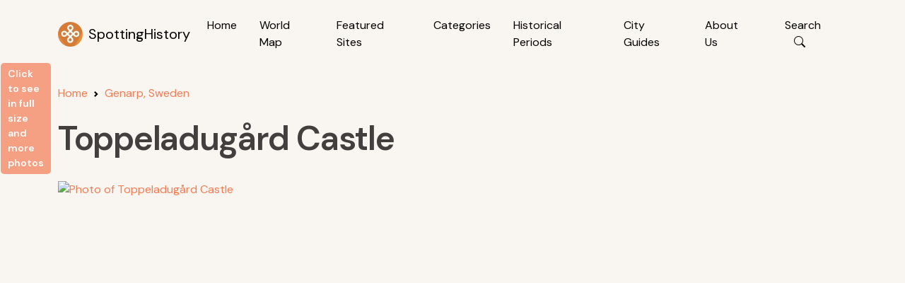

--- FILE ---
content_type: text/html; charset=utf-8
request_url: https://www.google.com/recaptcha/api2/aframe
body_size: 268
content:
<!DOCTYPE HTML><html><head><meta http-equiv="content-type" content="text/html; charset=UTF-8"></head><body><script nonce="rq7gOHkZjrPJ2jfJMiXAJA">/** Anti-fraud and anti-abuse applications only. See google.com/recaptcha */ try{var clients={'sodar':'https://pagead2.googlesyndication.com/pagead/sodar?'};window.addEventListener("message",function(a){try{if(a.source===window.parent){var b=JSON.parse(a.data);var c=clients[b['id']];if(c){var d=document.createElement('img');d.src=c+b['params']+'&rc='+(localStorage.getItem("rc::a")?sessionStorage.getItem("rc::b"):"");window.document.body.appendChild(d);sessionStorage.setItem("rc::e",parseInt(sessionStorage.getItem("rc::e")||0)+1);localStorage.setItem("rc::h",'1768976749259');}}}catch(b){}});window.parent.postMessage("_grecaptcha_ready", "*");}catch(b){}</script></body></html>